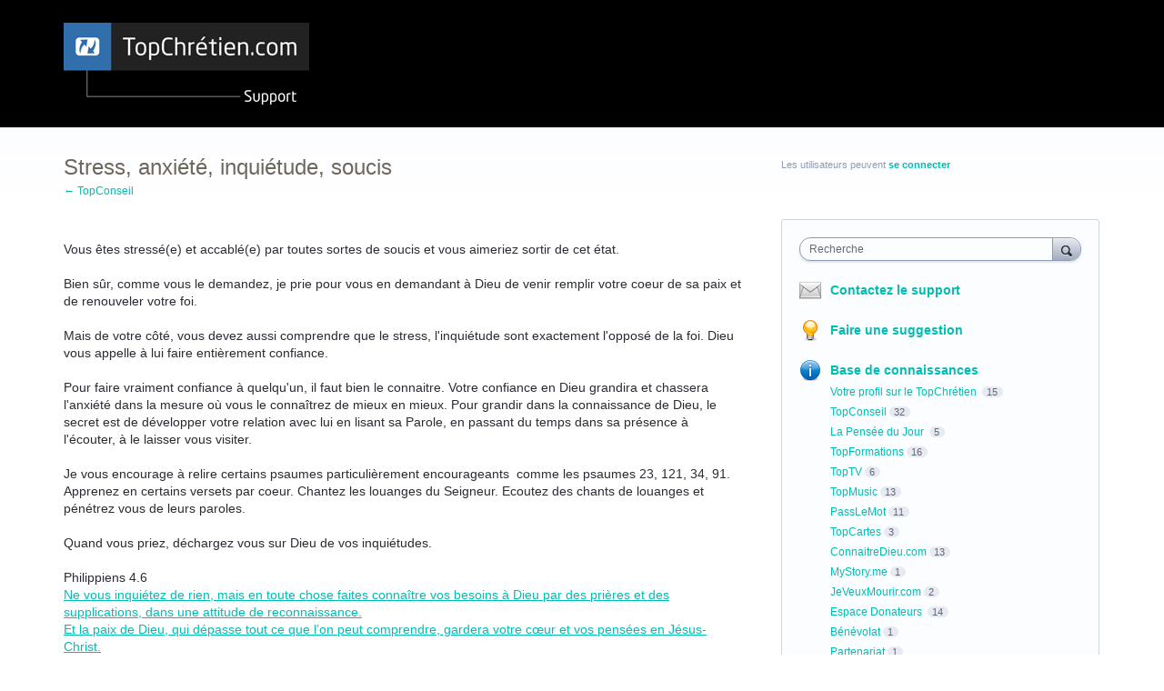

--- FILE ---
content_type: text/html; charset=utf-8
request_url: https://topchretien.uservoice.com/knowledgebase/articles/1827634-stress-anxi%C3%A9t%C3%A9-inqui%C3%A9tude-soucis
body_size: 9776
content:
<!DOCTYPE html>
<html lang="fr" class="ltr ">
<head><script>(function(w,i,g){w[g]=w[g]||[];if(typeof w[g].push=='function')w[g].push(i)})
(window,'G-0FDHJSJLBY','google_tags_first_party');</script><script async src="/0u78/"></script>
			<script>
				window.dataLayer = window.dataLayer || [];
				function gtag(){dataLayer.push(arguments);}
				gtag('js', new Date());
				gtag('set', 'developer_id.dYzg1YT', true);
				gtag('config', 'G-0FDHJSJLBY');
			</script>
			
  <meta http-equiv="X-UA-Compatible" content="IE=Edge,chrome=1">
  <meta charset="utf-8">
  <title>Stress,  anxiété, inquiétude, soucis – TopChrétien... et vous ?</title>
  <meta name="viewport" content="width=device-width, initial-scale=1">
  <meta name="csrf-param" content="authenticity_token" />
<meta name="csrf-token" content="pSBG4hz6xm-BuAXChFzI6tPiPxfBV0iKT2-wholUDh_Y7tlKrK7xUjRbPIucguGxPtx94ORrVPiabSLq7c6xcg" />
    <link rel="canonical" href="https://topchretien.uservoice.com/knowledgebase/articles/1827634-stress-anxi%C3%A9t%C3%A9-inqui%C3%A9tude-soucis" />

    <script type="text/javascript">
    (function(window) {
      var methods = ['log', 'dir', 'trace'];
      
      if (typeof window.console === 'undefined') {
        window.console = {};
      }
      
      for (var i in methods) {
        if (!(methods[i] in window.console)) {          
          window.console[methods[i]] = function() {};
        }
      }
      
    }(window));    
  </script>

  <script>
    window.UserVoice || (window.UserVoice = []);
  </script>

  

  <link rel="stylesheet" href="https://assets.uvcdn.com/pkg/clients/site2/index-9c56ab4a39505ec7480441b2f8a4d8746ea0edbab756a5f15907a9ffe7fbad4b.css" media="all" />

  <!--[if lt IE 7]>
    <link rel="stylesheet" href="https://assets.uvcdn.com/pkg/clients/site2/ie-6f6256efa8fcab0da2c5c83d6ccddaabe16fdd607b4f9e01ad9efe887b491c11.css" media="screen" />
  <![endif]-->

  <!--[if lt IE 9]>
    <script src="https://assets.uvcdn.com/pkg/clients/site2/lt_IE_9-5d621b8b38991dde7ef0c335fc7cc90426c625e325949517b23be2141b721a05.js"></script>
  <![endif]-->

  <style type="text/css">

  /*
  -----------------------------------------------------------
    Link color
  -----------------------------------------------------------
  */

  .uvCustomLink-color,
  a,
  .uvHelp,
  .uvTabSelect,
  .uvTab-dropdown .uvFieldPlaceholder,
  .uvModule-session .vcard .uvRememberMe a,
  .uvModule-session .uvModuleSection-signin a,
  .uvBreadcrumbs,
  .uvStyle-linkArrow {
    color: #00bdb4;
  }

  .uvCustomLink-background,
  .uvTab-selected,
  .uvTab-selected .uvFieldSelect,
  .uvPagination .current {
    background-color: #00bdb4;
  }

  /*
  -----------------------------------------------------------
    Primary color
  -----------------------------------------------------------
  */

  .uvCustomPrimary-color {
    color: #6F675E;
  }

  .uvCustomPrimary-background,
  .uvUserBadgeLabel {
    background-color: #6F675E;
  }

  .uvMasthead {
     background-color: #000000;
   }
  .impScoreButton.selected {
    background: #6F675E;
  }

  /*
  -----------------------------------------------------------
    Background color
  -----------------------------------------------------------
  */

  .uvCustomBackground-color {
    color: #000000;
  }

  .uvCustomBackground-background {
    background-color: #000000;
  }

  /*
  -----------------------------------------------------------
    Status colors
  -----------------------------------------------------------
  */

  .uvStyle-status-under-review {
    background-color: #999999;
    color: #FFF;
  }
  .uvStyle-status-planned {
    background-color: #F0BA00;
    color: #FFF;
  }
  .uvStyle-status-started {
    background-color: #6FBC00;
    color: #FFF;
  }
  .uvStyle-status-completed {
    background-color: #7D7EDF;
    color: #FFF;
  }
  .uvStyle-status-declined {
    background-color: #BBBBBB;
    color: #FFF;
  }
</style>


  


  <link rel="stylesheet" href="/auth-component/uv-auth/uv-auth.css">
<script type="module" src="/auth-component/uv-auth/uv-auth.esm.js"></script>
<script nomodule src="/auth-component/uv-auth/uv-auth.js"></script>

  <script src="https://js.pusher.com/8.3.0/pusher.min.js"></script>
  <script>
    window.UV_PUSHER_APP_KEY = '697328be2c49905dd5c6';
    window.UV_PUSHER_APP_CLUSTER = 'mt1';
  </script>



  <script type="module" src="/web-portal-components/wp-components/wp-components.esm.js"></script>
<script nomodule src="/web-portal-components/wp-components/wp-components.js"></script>

</head>

<body class="uv-primaryColor-dark uv-locale-fr uv-direction-ltr uv-no-user uv-helpdesk uv-article-page">
  <a class="show-on-focus uvCustomPrimary-background" href="#start-of-content">Aller au contenu</a>
  <wp-loading>

  <div id="fb-root"></div>
  <div class="uvPageContainer">

    <header class="uvContainer uvMasthead ">
  <div class="uvRow">
    <div class="uvCol-12">
      <div class="uvMastheadWrapper">
        
          <a class="uvMastheadHomeLink" href="/" title="TopChrétien... et vous ?">
            <img class="uvMastheadLogo" src="https://s3.amazonaws.com/uploads.uservoice.com/logo/design_setting/196527/original/bandeau_uservoice.png?1391502795" alt="TopChrétien">
          </a>
        
      </div>
    </div>
  </div>
</header>

    



<div class="uvContainer uvBody">
  <div class="uvRow">
    <div class="uvCol-8">

      <article>
        <header class="uvPageHeader">
          <h1 class="uvPageTitle uvCustomPrimary-color">Stress,  anxiété, inquiétude, soucis</h1>
          <div class="uvBreadcrumbs">
              <a href="/knowledgebase/topics/49962-topconseil">&larr; TopConseil</a>
          </div>
        </header>
        <section class="uvFaq typeset">
            <div><br></div><div>Vous êtes stressé(e) et accablé(e) par toutes sortes de soucis et vous aimeriez sortir de cet état. </div><div><br></div><div>Bien sûr, comme vous le demandez, je prie pour vous en demandant à Dieu de venir remplir votre coeur de sa paix et de renouveler votre foi.</div><div><br></div><div>Mais de votre côté, vous devez aussi comprendre que le stress, l'inquiétude sont exactement l'opposé de la foi. Dieu vous appelle à lui faire entièrement confiance. </div><div><br></div><div>Pour faire vraiment confiance à quelqu'un, il faut bien le connaitre. Votre confiance en Dieu grandira et chassera l'anxiété dans la mesure où vous le connaîtrez de mieux en mieux. Pour grandir dans la connaissance de Dieu, le secret est de développer votre relation avec lui en lisant sa Parole, en passant du temps dans sa présence à l'écouter, à le laisser vous visiter. </div><div><br></div><div>Je vous encourage à relire certains psaumes particulièrement encourageants  comme les psaumes 23, 121, 34, 91. Apprenez en certains versets par coeur. Chantez les louanges du Seigneur. Ecoutez des chants de louanges et pénétrez vous de leurs paroles. </div><div><br></div><div>Quand vous priez, déchargez vous sur Dieu de vos inquiétudes. </div><div><br></div><div>Philippiens 4.6</div><div>
<div><a href="https://topbible.topchretien.com/philippiens.4.6/S21/" title="Link: https://topbible.topchretien.com/philippiens.4.6/S21/">Ne vous inquiétez de rien, mais en toute chose faites connaître vos besoins à Dieu par des prières et des supplications, dans une attitude de reconnaissance.</a></div>
<div><a href="https://topbible.topchretien.com/philippiens.4.7/S21/" title="Link: https://topbible.topchretien.com/philippiens.4.7/S21/">Et la paix de Dieu, qui dépasse tout ce que l’on peut comprendre, gardera votre cœur et vos pensées en Jésus-Christ.</a></div>
</div><div><br></div><div>1 Pierre 5.7</div><div>
<a href="https://topbible.topchretien.com/1-pierre.5.7/S21/" title="Link: https://topbible.topchretien.com/1-pierre.5.7/S21/">Déchargez-vous sur lui de tous vos soucis, car lui-même prend soin de vous.</a> </div><div><br></div><div>je vous encourage aussi à suivre la formation gratuite en ligne offerte par le TopChrétien intitulée: Victorieux dans vos pensées. En voici le lien<br>
</div><div>
<p><a href="https://topformations.com/etre-victorieux-dans-ses-pensees" title="Link: https://topformations.com/etre-victorieux-dans-ses-pensees">https://topformations.com/etre-victorieux-dans-ses-pensees</a></p>
<p>Soyez béni(e) au nom de Jésus</p>
</div><div></div>
        </section>
        <footer class="uvFaqFooter">
          <a href="/admin/faqs/1827634" rel="nofollow" class="uvAdminOnly uvAdminOnly-inline">Admin &rarr;</a>
        </footer>
      </article>

    </div>

    <div class="uvCol-4 uvSidebar uvCol-last">
      <div class="uvModule uvModule-session uvAuthModule" aria-live="polite" aria-relevant="additions removals">
  <section class="uvModuleSection uvModuleSection-userbox uvModuleSection-signin">
        <p class="uvStyle-signin">
      Les utilisateurs peuvent <a href="/signin">se connecter</a>
    </p>

    
<uv-auth
  id="uv-signin-6094"
  class=""
  locale="fr"
  
  
  social-first
  data-type="StandaloneSignin"
  data-options="{&quot;subclass&quot;:&quot;StandaloneSignin&quot;,&quot;show_login&quot;:true,&quot;header&quot;:&quot;\u003ch2\u003eNous sommes heureux que vous soyez ici\u003c/h2\u003e\u003cp\u003eVeuillez vous connecter pour laisser des commentaires\u003c/p\u003e&quot;}"
  
  
>
  <h2>Nous sommes heureux que vous soyez ici</h2><p>Veuillez vous connecter pour laisser des commentaires</p>
</uv-auth>
<script type="text/javascript">
  var uvAuthElement = document.getElementById("uv-signin-6094");
  uvAuthElement.subdomainSettings = {"disable_uservoice_auth":false,"password_auth_required":true,"auth_providers":[{"preset_name":"facebook","url":"https://graph.facebook.com/oauth/authorize?client_id=1951193478523856\u0026redirect_uri=https%3A%2F%2Fauth.uservoice.com%2Ffacebook\u0026scope=email\u0026display=popup\u0026state=180226","button_label":"Facebook"},{"preset_name":"google","url":"https://auth.uservoice.com/google/180226","button_label":"Google"},{"preset_name":"sso","url":"http://topchretien.com/login/?return=%2Flogin_success\u0026uv_login=1\u0026uv_size=popup\u0026uv_ssl=1","button_label":"TopChrétien"}],"logo_path":"/logo/logo/design_setting/196527/original/bandeau_uservoice.png","form_text":{"loading":"Chargement","cancel":"Annuler","region_label":"Connectez-vous à UserVoice","email_label":"Adresse e-mail","email_placeholder":"Adresse e-mail","password_label":"Mot de passe","password_placeholder":"Mot de passe","name_label":"Nom d'affichage (facultatif)","name_placeholder":"Votre nom","tos_checkbox_label_html":"J'accepte \u003ca href=\"/tos\" target=\"_blank\" rel=\"external\" title=\"Opens in new window\" class=\"color-link\"\u003econditions d\u0026#39;utilisation\u003c/a\u003e ","tos_checkbox_title":"Conditions d'utilisation","gdpr_checkbox_label":"J'accepte que mon adresse e-mail, mon nom ainsi que mon adresse IP soient stockés. Ces informations et tout retour que je fournis peuvent être utilisés dans le cadre de décisions produit et pour me notifier des mises à jour relatives à ces produits (vous pouvez vous désinscrire à tout moment).","gdpr_checkbox_title":"Consentement requis","remember_me_checkbox_label":"Se souvenir de moi","remember_me_checkbox_title":"Se souvenir de moi","show_more_label":"Afficher plus d'options de connexion","show_less_label":"Afficher moins d'options de connexion","submit_signin_label":"Identifiez-vous","submit_create_label":"S'inscrire","email_invalid_error":"S'il vous plaît, mettez une adresse email valide.","password_required_error":"S'il vous plait entrez votre mot de passe.","terms_invalid_error":"Vous devez accepter les termes pour continuer.","generic_error":"Un problème est survenu!","browser_error":"L'accès aux cookies est nécessaire pour vous connecter. Veuillez mettre à jour vos paramètres de confidentialité pour activer le suivi intersite ou essayez d'utiliser un autre navigateur.","permissions_error":"Vous ne disposez pas des autorisations nécessaires pour accéder à ce contenu.","not_signed_in_error":"Connexion requise pour continuer","success_heading":"Hourra!","success_message":"Vous êtes en train de préparer votre page.","create_password_placeholder":"Créer mot de passe","verify_email_label":"Vérifier les courriels","set_password_label":"Définir mot de passe","verify_email_reset_pw_helper_text":"Nous devons d'abord vérifier votre e-mail avant de réinitialiser votre mot de passe","verify_email_create_account_helper_text":"Nous devons d'abord vérifier votre e-mail avant de créer votre compte","set_password_title":"Définir un nouveau mot de passe","first_things_first_title":"Tout d'abord!","confirm_password_placeholder":"Confirmez le mot de passe","confirm_password_label":"Confirmez le mot de passe","create_account_label":"Créer un compte","create_account_title":"Let's create your account!","password_invalid_error":"Entrer un mot de passe valide s'il vous plait.","password_match_error":"Les mots de passe doivent correspondre.","change_password_label":"Changez le mot de passe","go_to_login_label":"Aller à la connexion","go_to_settings_label":"Aller aux paramètres","current_password_placeholder":"Mot de passe actuel","password_character_minimum":"Le mot de passe nécessite au moins 8 caractères","password_upper_lower_case_required":"Il doit avoir au moins un caractère minuscule et un caractère majuscule","password_symbol_required":"Il faut au moins un symbole ($, !, @, _, *, etc)","password_number_required":"Le mot de passe doit inclure un ou plusieurs chiffres","reset_password_label":"réinitialiser le mot de passe","new_password_label":"Nouveau mot de passe","password_in_email_error":"Votre mot de passe ne peut pas apparaître dans votre adresse e-mail.","email_in_password_error":"Votre adresse e-mail ne peut pas apparaître dans votre mot de passe.","username_in_password_error":"Votre nom d'utilisateur de messagerie ne peut pas apparaître dans votre mot de passe.","need_account_prompt":"Nouveau ici?","need_account_cta":"Créer un compte","forgot_password":"Mot de passe oublié?","confirm_email_header":"Vérifiez votre courrier électronique","confirm_email_body":"Confirmez votre email en utilisant le lien envoyé à","confirm_email_footer":"Gardez cette boîte ouverte et revenez une fois que vous avez terminé !","or":"ou"}};
</script>
<div class="uvSignin-uv-auth">
  <div class="uvField uvField-logged_in uvField-first">
    <span>
      Connecté en tant que <span class="logged_in_as"></span>
      (<a href="/logout">Déconnexion</a>)
    </span>
  </div>
</div>

      <div class="uvFormFlash uvFormFlash-error" tabindex="0">
    <div class="uvFormFlashMessage"></div>
    <a class="uvFormFlashClose" href="#close">Fermer</a>
  </div>

  <div class="uvFormFlash uvFormFlash-info" tabindex="0">
    <div class="uvFormFlashMessage"></div>
    <a class="uvFormFlashClose" href="#close">Fermer</a>
  </div>

  </section>
</div>

      
  

<div class="uvModule uvModule-mainSidebar">

  <header class="uvModuleHeader hide">
    <!-- Header should be present for screenreaders, but hidden, we need an accessible class for this -->
    <h1 class="uvCustomPrimary-colorforum-title hidden">
        <span class="uvModuleTriggerTwirl"></span> Commentaires et Base de connaissances
    </h1>
    <!-- end -->
  </header>

  <section class="uvModuleSection uvModuleSection-search">
    <form action="/api/v1/search?weight_minimum=40&lang=fr">
      <div class="uvField uvField-search uvSidebarSearch">
        <label class="uvFieldInner" for="combined_search_sidebar">
        <!-- this should be a search for knowledgebase and helpdesk. -->
          <span class="uvFieldPlaceholder">Recherche</span>
          <input class="uvFieldText" name="query" type="text" id="combined_search_sidebar" role="combobox" aria-autocomplete="list" aria-controls="uv-idea-searchResults" aria-expanded="false"/>

          <script type="text/x-jquery-tmpl" id="uvSearch-template-articles">
            <h4 class="uvNavListItemSubtitle">${total_articles} {{if total_articles > 1}}Articles{{else}}article{{/if}}</h4>
            <ul class="uvList uvList-searchResults">
              {{each(i, article) articles}}
                <li class="uvListItem uvListItem-searchResult" data-search-weight="${article.weight}">
                  <a href="${article.path}">${article.question}</a>
                </li>
              {{/each}}
            </ul>
            {{if more_articles}}
              <p class="uvSearch-more-results"><a href="/search?filter=articles&query=${response_data.query}">Plus d'articles &rarr;</a></p>
            {{/if}}
          </script>

          <script type="text/x-jquery-tmpl" id="uvSearch-template-ideas">
            <h4 id="uvSearch-results-label" class="uvNavListItemSubtitle">${total_suggestions} {{if total_suggestions > 1}}Suggestions{{else}}idée{{/if}}</h4>
            <ul id="uv-idea-searchResults" class="uvList uvList-searchResults" aria-labledby="uvSearch-results-label">
              {{each(i, idea) suggestions}}
                <li class="uvListItem uvListItem-searchResult" data-search-weight="${idea.weight}" role="option">
                {{if idea.status && idea.status.name}}
                  <em class="uvStyle-status uvStyle-status-${idea.status.key}"
                      title="Cette idée est ${idea.status.name} ${$.tmplHelpers.toLocalDate(idea.updated_at, '- Mise à jour le %date%')}">${idea.status.name}</em>
                {{/if}}
                  <a href="${idea.path}" tabindex="-1">
                    ${idea.title}
                  </a>
                </li>
              {{/each}}
            </ul>
            {{if more_suggestions}}
              <p class="uvSearch-more-results"><a href="/search?filter=ideas&query=${response_data.query}">Plus d'idées &rarr;</a></p>
            {{/if}}
          </script>

          <script type="text/x-jquery-tmpl" id="uvSearch-template-title">
            {{if searching}}
              recherche&hellip;
            {{else}}
              <a href="/search?filter=merged&query=${query}">Résultats de la recherche</a>
            {{/if}}
          </script>
        </label>
          <button class="uvFieldButton uvStyle-button" type="submit">
            
            <span class="uvFieldButtonImage-sidebar">Recherche</span>
          </button>
        <div class="uvFieldEtc uvFieldEtc-thinking">(Chargement…)</div>
        <button type="reset" class="uvFieldEtc uvFieldEtc-reset">remise</button>
      </div>
    </form>
    <ul class="uvNavList">
      <li class="uvNavListItem uvNavListItem-search uvSearch-results-container" style="display: none;">
        <h2 class="uvNavListItemTitle uvSearch-results-title uvCustomPrimary-color" aria-live="polite">
          recherche&hellip;
        </h2>
          <div id="uvSearch-results-articles" class="uvSearchResults uvSearchResults-articles" aria-live="polite"></div>
        <div id="uvSearch-results-ideas" class="uvSearchResults uvSearchResults-ideas" role="listbox"></div>
        <p class="uvNoResults" aria-live="polite">Pas de résultats.</p>
        <a href="" class="uvSearch-results-clear">Effacer les résultats de recherche</a>
      </li>
    </ul>
  </section>

  <section class="uvModuleSection">
    <ul class="uvNavList">

        <li class="uvNavListItem uvNavListItem-contactus">
          <h2 class="uvNavListItemTitle">
              <button type="button" class="uvLink-contactus uvStyle-link uvCustomLink-color">Contactez le support</button>
          </h2>
        </li>

        <li class="uvNavListItem uvNavListItem-feedback" >
            <h2 class="uvNavListItemTitle">
              <a class="uvLink-idea" href="/forums/212527-general">Faire une suggestion</a>
            </h2>
          <ul class="uvList uvList-forums" style="display:none;" data-tmpl="sidebarForumsTmpl">
              <li class="uvListItem uvListItem-forum uvListItem-forum-212527" >
                <a href="/forums/212527-general" title="Voir toutes les idées du forum General" class="">
                  General
                </a>
                  <span class="uvStyle-count">
                    39
                    <span class="uvStyle-count-label">
                      idées
                    </span>
                  </span>
              </li>
          </ul>
        </li>

        <li class="uvNavListItem uvNavListItem-helpdesk">
        <!-- popular articles in topics box  HELPDESK -->
          <h2 class="uvNavListItemTitle">
            <a class="uvLink-knowledgebase" href="/knowledgebase">Base de connaissances</a>
          </h2>
            <ul class="uvList uvList-topics">
                  <li
                    class="uvListItem uvListItem-topic uvListItem-topic-47512"
                    
                  >
                    <a href="/knowledgebase/topics/47512-votre-profil-sur-le-topchr%C3%A9tien" title="Voir tous les articles de la section Votre profil sur le TopChrétien ">Votre profil sur le TopChrétien </a><span class="uvStyle-count">15<span class="uvStyle-count-label">articles</span></span>
                  </li>
                  <li
                    class="uvListItem uvListItem-topic uvListItem-topic-49962"
                    
                  >
                    <a href="/knowledgebase/topics/49962-topconseil" title="Voir tous les articles de la section TopConseil">TopConseil</a><span class="uvStyle-count">32<span class="uvStyle-count-label">articles</span></span>
                  </li>
                  <li
                    class="uvListItem uvListItem-topic uvListItem-topic-47507"
                    
                  >
                    <a href="/knowledgebase/topics/47507-la-pens%C3%A9e-du-jour" title="Voir tous les articles de la section La Pensée du Jour ">La Pensée du Jour </a><span class="uvStyle-count">5<span class="uvStyle-count-label">articles</span></span>
                  </li>
                  <li
                    class="uvListItem uvListItem-topic uvListItem-topic-108093"
                    
                  >
                    <a href="/knowledgebase/topics/108093-topformations" title="Voir tous les articles de la section TopFormations">TopFormations</a><span class="uvStyle-count">16<span class="uvStyle-count-label">articles</span></span>
                  </li>
                  <li
                    class="uvListItem uvListItem-topic uvListItem-topic-47511"
                    
                  >
                    <a href="/knowledgebase/topics/47511-toptv" title="Voir tous les articles de la section TopTV">TopTV</a><span class="uvStyle-count">6<span class="uvStyle-count-label">articles</span></span>
                  </li>
                  <li
                    class="uvListItem uvListItem-topic uvListItem-topic-47498"
                    
                  >
                    <a href="/knowledgebase/topics/47498-topmusic" title="Voir tous les articles de la section TopMusic">TopMusic</a><span class="uvStyle-count">13<span class="uvStyle-count-label">articles</span></span>
                  </li>
                  <li
                    class="uvListItem uvListItem-topic uvListItem-topic-136750"
                    
                  >
                    <a href="/knowledgebase/topics/136750-passlemot" title="Voir tous les articles de la section PassLeMot">PassLeMot</a><span class="uvStyle-count">11<span class="uvStyle-count-label">articles</span></span>
                  </li>
                  <li
                    class="uvListItem uvListItem-topic uvListItem-topic-126561"
                    
                  >
                    <a href="/knowledgebase/topics/126561-topcartes" title="Voir tous les articles de la section TopCartes">TopCartes</a><span class="uvStyle-count">3<span class="uvStyle-count-label">articles</span></span>
                  </li>
                  <li
                    class="uvListItem uvListItem-topic uvListItem-topic-47494"
                    
                  >
                    <a href="/knowledgebase/topics/47494-connaitredieu-com" title="Voir tous les articles de la section ConnaitreDieu.com">ConnaitreDieu.com</a><span class="uvStyle-count">13<span class="uvStyle-count-label">articles</span></span>
                  </li>
                  <li
                    class="uvListItem uvListItem-topic uvListItem-topic-149287"
                    
                  >
                    <a href="/knowledgebase/topics/149287-mystory-me" title="Voir tous les articles de la section MyStory.me">MyStory.me</a><span class="uvStyle-count">1<span class="uvStyle-count-label">article*</span></span>
                  </li>
                  <li
                    class="uvListItem uvListItem-topic uvListItem-topic-150085"
                    
                  >
                    <a href="/knowledgebase/topics/150085-jeveuxmourir-com" title="Voir tous les articles de la section JeVeuxMourir.com">JeVeuxMourir.com</a><span class="uvStyle-count">2<span class="uvStyle-count-label">articles</span></span>
                  </li>
                  <li
                    class="uvListItem uvListItem-topic uvListItem-topic-109818"
                    
                  >
                    <a href="/knowledgebase/topics/109818-espace-donateurs" title="Voir tous les articles de la section Espace Donateurs ">Espace Donateurs </a><span class="uvStyle-count">14<span class="uvStyle-count-label">articles</span></span>
                  </li>
                  <li
                    class="uvListItem uvListItem-topic uvListItem-topic-47508"
                    
                  >
                    <a href="/knowledgebase/topics/47508-b%C3%A9n%C3%A9volat" title="Voir tous les articles de la section Bénévolat">Bénévolat</a><span class="uvStyle-count">1<span class="uvStyle-count-label">article*</span></span>
                  </li>
                  <li
                    class="uvListItem uvListItem-topic uvListItem-topic-75637"
                    
                  >
                    <a href="/knowledgebase/topics/75637-partenariat" title="Voir tous les articles de la section Partenariat">Partenariat</a><span class="uvStyle-count">1<span class="uvStyle-count-label">article*</span></span>
                  </li>
                  <li
                    class="uvListItem uvListItem-topic uvListItem-topic-150969"
                    
                  >
                    <a href="/knowledgebase/topics/150969-radio-gospel" title="Voir tous les articles de la section Radio Gospel ">Radio Gospel </a><span class="uvStyle-count">14<span class="uvStyle-count-label">articles</span></span>
                  </li>
                  <li
                    class="uvListItem uvListItem-topic uvListItem-topic-47504"
                    
                  >
                    <a href="/knowledgebase/topics/47504-autres" title="Voir tous les articles de la section Autres">Autres</a><span class="uvStyle-count">5<span class="uvStyle-count-label">articles</span></span>
                  </li>
                  <li
                    class="uvListItem uvListItem-topic uvListItem-topic-152672"
                    
                  >
                    <a href="/knowledgebase/topics/152672-topbible" title="Voir tous les articles de la section TopBible">TopBible</a><span class="uvStyle-count">8<span class="uvStyle-count-label">articles</span></span>
                  </li>
              <li
                class="uvListItem uvListItem-topic uvListItem-topic-all "
                
              >
                <a href="/knowledgebase/articles/all">Tous les articles</a>
              </li>
            </ul>
        </li>

      <li class="uvNavListItem uvNavListItem-home">
        <h2 class="uvNavListItemTitle">
          <a class="uvLink-home" href="http://www.topchretien.com">TopChrétien</a>
        </h2>
      </li>

    </ul>
  </section>

</div>


    </div>

  </div>
</div>


    <footer class="uvContainer uvFooter">
  <div class="uvRow">
    <div class="uvCol-12 uvFooter">
      
      <a href="/tos" style="color: #969696; text-decoration: underline">UserVoice Conditions d'utilisation &amp; Politique de confidentialité</a>
    </div>
  </div>
</footer>

  </div>

  <script id="uv-user-panel" type="text/x-jquery-tmpl">
    <section class="uvModuleSection uvModuleSection-userbox uvModuleSection-signout">
      <div class="vcard">
        <a class="url" href="${user.uservoice_url}">
          <span class="uvUserBadge">
            <img alt="" class="uvUserBadgePhoto photo" src="${user.avatar_url}" width="40">
          </span>
          <span class="fn">${user.name}</span>
        </a>
        {{if (!user.remembered) }}
        <span class="uvRememberMe">(<a title="Cliquez sur ce lien pour rester connecté sur cet ordinateur même après votre navigateur ne soit fermé." href="/remember_me">Rester connecté</a>)</span>
        {{/if}}
      </div>
      <div class="uvUserNav">
        <a class="url" href="${user.uservoice_url}">Paramètres</a>
        {{if user.roles.admin}}
          <span class="uvStyle-separator">&middot;</span>
          <a href="https://topchretien.uservoice.com/admin">Console d'administration</a>
        {{/if}}
        {{if (user.roles.contributor && !user.roles.admin)}}
          <span class="uvStyle-separator">&middot;</span>
          <a href="https://topchretien.uservoice.com/dashboard/contributor/myActivity">Console des contributeurs</a>
        {{/if}}
        <span class="uvStyle-separator">&middot;</span>
        <a id="logout-link" href="/logout">Déconnexion</a>
      </div>
    </section>
  </script>

  <script type="text/javascript">
    var current_forum_id = null;
  </script>

  <script id="portalForumsTmpl" type="text/x-jquery-tmpl">
    <li
      class="uvListItem{{if current_forum_id==id}} uvListItem-selected{{/if}} uvListItem-forum-${id}"
      {{if current_forum_id==id}}aria-current="page"{{/if}}
    >
      <h4 class="uvListItemHeader">
        <a href="${url}">${name}</a>
        {{if is_private}}
         <span class="uvIcon-private-16">(private)</span>
        {{/if}}
      </h4>
      <div class="uvListItemFooter">${idea_count} <span class="uvStyle-count-label">Suggestions</span></div>
    </li>
  </script>

  <script id="portalAltForumsTmpl" type="text/x-jquery-tmpl">
    <li
      class="uvListItem{{if current_forum_id==id}} uvListItem-selected{{/if}} uvListItem-forum-${id}"
      {{if current_forum_id==id}}aria-current="page"{{/if}}
    >
      <h4 class="uvListItemHeader">
        <a href="${url}">${name}</a>
        {{if is_private}}
         <span class="uvIcon-private-10">(Privé)</span>
        {{/if}}
      </h4>
      <p class="uvStyle-meta">
        ${idea_count}
        Suggestions
      </p>
    </li>
  </script>

  <script id="sidebarForumsTmpl" type="text/x-jquery-tmpl">
    <li
      class="uvListItem uvListItem-forum{{if current_forum_id==id}} uvListItem-selected{{/if}} uvListItem-forum-${id}"
      {{if current_forum_id==id}}aria-current="page"{{/if}}
    >
      <a href="${url}" title="Voir toutes les idées de ${name}" >${name}</a>
      {{if is_private}}
        <span class="uvIcon-private-10">(Privé)</span>
      {{/if}}
      <span class="uvStyle-count">${idea_count} <span class="uvStyle-count-label">Suggestions</span></span>
    </li>
  </script>

  <script src="https://assets.uvcdn.com/pkg/clients/site2/index-60e2d6c7c0ff0b2a7035007919145398788d264d2426dbd27a7fa66fa9f514a4.js"></script>
  <script type="text/javascript">
  (function($) { $.uvMessages = {"cookies-disabled":"Uh-oh! Les cookies sont désactivés. Accéder au forum d'avis directement à l'adresse \u003ca target=\"_blank\" rel=\"noopener noreferrer\" style=\"color: #fff; text-decoration: underline;\" href=\"https://topchretien.uservoice.com/\"\u003ehttps://topchretien.uservoice.com/\u003c/a\u003e ou activer les cookies dans les paramètres de votre navigateur et rafraîchir cette page.","communications-error":"Problème de communication du serveur! S'il vous plaît essayez de nouveau.","submit-error":"Désolé, nous n'avons pas pu envoyer votre demande.","voting-submit-error":"Nous n'avons pas pu soumettre votre vote à ce moment.","scoring-submit-error":"Nous ne pouvons pas soumettre votre score pour le moment.","thanks":"Merci!","out-of-votes-error":"Désolé, nous n'avons pas pu soumettre votre idée car vous n'avez plus de votes.","required-fields-error":"Whoops! Veuillez remplir tous les champs obligatoires avant de continuer.","email-invalid-error":"S'il vous plaît, mettez une adresse email valide.","password-invalid-error":"Veuillez entrer un mot de passe.","terms-invalid-error":"Vous devez accepter les termes pour continuer.","large-file-error":"Whoops! Le fichier que vous tentez de télécharger est trop lourd. Merci de télécharger un fichier moins lourd.","try-again-error":"Erreur! Essayez à nouveau.","saving":"enregistrement","saved":"Enregistré","nonmatching-passwords":"Les mots de passe doivent correspondre","password-updated":"Votre mot de passe a été mis à jour","sent":"Envoyé !","delete-comment":"Confirmez-vous la suppression de votre commentaire ?","delete-suggestion":"Confirmez-vous la suppression de votre suggestion ?","delete-asset":"Êtes-vous sûr de vouloir supprimer votre pièce jointe?","dissociate-suggestion":"Vous ne pouvez supprimer cette suggestion car d'autres personnes ont voté pour elle. Toutefois vous pouvez ne plus apparaitre comme son auteur, qui sera alors anonyme. Etes-vous certain de ne plus vouloir être l'auteur de cette idée ?"}; })(jQuery || UV.jQuery);
</script>


    <!-- CUSTOM JAVASCRIPT -->
    <script type="text/javascript">
UV.jQuery(function(){
UV.jQuery('.uvSigninLink-sso').unbind('click')
});
</script>
    <!--  END CUSTOM JAVASCRIPT -->

  <script type="text/javascript">
    var currentUser = null;
    var currentUserVersion = parseInt("0", 10);

    var currentClient = {
      identifier: "4uNvzOHUqZTJ7tJv4Lo8uA"
    };
  </script>


    <script type="text/javascript">
      window.UserVoice || (window.UserVoice = []);

        UserVoice.push(['set', {"contact_us":true,"contact_enabled":true,"post_idea_enabled":false,"forum_id":212527,"classic_default_mode":"feedback","custom_template_id":24203,"feedback_tab_name":"Idée ? Question ?","support_tab_name":"Contactez-nous"}]);

      UserVoice.push(['set', 'locale', 'fr']);

      var widgetLoader = (function() {
        return {
          load: function() {
            var uv = document.createElement('script'); uv.type = 'text/javascript'; uv.async = true;
            uv.src = 'https://topchretien.uservoice.com/widget_environment/u0PlvXrnzbgKmOQ5CmgprA.js';
            var s = document.getElementsByTagName('script')[0]; s.parentNode.insertBefore(uv, s);
          }
        }
      })();

        widgetLoader.load();
    </script>

    <!-- External javascript for marketing / tracking / etc. -->
<!-- Set cookie so server can update user timezone to browser timezone -->
<script type="text/javascript">
  try {
    var expires = new Date();
    // expires in 90 days (in ms)
    expires.setTime(expires.getTime() + 7776000000);
    // I could have done this with $.cookie but I didn't want to become depending on jQuery for something so trivial
    var cookieString = "_uservoice_tz=" + encodeURIComponent(jstz.determine_timezone().name()) + "; path=/; expires=" + expires.toUTCString();
    if (document.location.protocol == 'https:') { cookieString += '; Secure'; }
    document.cookie = cookieString;
  } catch(e) {}
</script>




  

  </wp-loading>
</body>
</html>


--- FILE ---
content_type: application/javascript; charset=utf-8
request_url: https://by2.uservoice.com/t2/180226/portal/track.js?_=1769113193702&s=0&c=__uvSessionData0
body_size: -42
content:
__uvSessionData0({"uvts":"96e2e202-78f4-4bb7-798d-060da238bc14"});